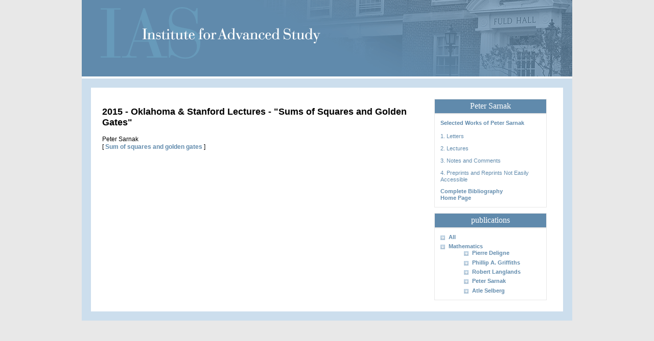

--- FILE ---
content_type: text/html; charset=utf-8
request_url: http://publications.ias.edu/sarnak/paper/2643
body_size: 3076
content:
<!DOCTYPE html>
<!--[if IEMobile 7]><html class="iem7"  lang="en" dir="ltr"><![endif]-->
<!--[if lte IE 6]><html class="lt-ie9 lt-ie8 lt-ie7"  lang="en" dir="ltr"><![endif]-->
<!--[if (IE 7)&(!IEMobile)]><html class="lt-ie9 lt-ie8"  lang="en" dir="ltr"><![endif]-->
<!--[if IE 8]><html class="lt-ie9"  lang="en" dir="ltr"><![endif]-->
<!--[if (gte IE 9)|(gt IEMobile 7)]><!--><html  lang="en" dir="ltr"><!--<![endif]-->

<head profile="http://www.w3.org/1999/xhtml/vocab">
  <meta charset="utf-8" />
<meta name="Generator" content="Drupal 7 (http://drupal.org)" />
<script type="text/x-mathjax-config">MathJax.Hub.Config({
  extensions: ['tex2jax.js'],
  jax: ['input/TeX','output/HTML-CSS'],
  tex2jax: {
    inlineMath: [ ['$','$'], ['\\(','\\)'] ],
    processEscapes: true
  },
  showProcessingMessages: false,
  messageStyle: 'none'
});</script><link rel="shortcut icon" href="http://publications.ias.edu/sites/default/files/favicon.ico" type="image/vnd.microsoft.icon" />
  <title>publications.ias.edu</title>

  <meta http-equiv="cleartype" content="on">

  <style>
@import url("http://publications.ias.edu/modules/system/system.base.css?stun3e");
@import url("http://publications.ias.edu/modules/system/system.messages.css?stun3e");
@import url("http://publications.ias.edu/modules/system/system.theme.css?stun3e");
</style>
<style>
@import url("http://publications.ias.edu/modules/book/book.css?stun3e");
@import url("http://publications.ias.edu/modules/field/theme/field.css?stun3e");
@import url("http://publications.ias.edu/modules/node/node.css?stun3e");
@import url("http://publications.ias.edu/modules/search/search.css?stun3e");
@import url("http://publications.ias.edu/modules/user/user.css?stun3e");
@import url("http://publications.ias.edu/sites/all/modules/views/css/views.css?stun3e");
@import url("http://publications.ias.edu/sites/all/modules/ckeditor/ckeditor/css/ckeditor.css?stun3e");
</style>
<style>
@import url("http://publications.ias.edu/sites/all/modules/ctools/css/ctools.css?stun3e");
</style>
<style>
@import url("http://publications.ias.edu/sites/all/themes/zen_ias/css/normalize.css?stun3e");
@import url("http://publications.ias.edu/sites/all/themes/zen_ias/css/wireframes.css?stun3e");
@import url("http://publications.ias.edu/sites/all/themes/zen_ias/css/layouts/fixed.css?stun3e");
@import url("http://publications.ias.edu/sites/all/themes/zen_ias/css/tabs.css?stun3e");
@import url("http://publications.ias.edu/sites/all/themes/zen_ias/css/pages.css?stun3e");
@import url("http://publications.ias.edu/sites/all/themes/zen_ias/css/blocks.css?stun3e");
@import url("http://publications.ias.edu/sites/all/themes/zen_ias/css/navigation.css?stun3e");
@import url("http://publications.ias.edu/sites/all/themes/zen_ias/css/views-styles.css?stun3e");
@import url("http://publications.ias.edu/sites/all/themes/zen_ias/css/nodes.css?stun3e");
@import url("http://publications.ias.edu/sites/all/themes/zen_ias/css/comments.css?stun3e");
@import url("http://publications.ias.edu/sites/all/themes/zen_ias/css/forms.css?stun3e");
@import url("http://publications.ias.edu/sites/all/themes/zen_ias/css/fields.css?stun3e");
@import url("http://publications.ias.edu/sites/all/themes/zen_ias/css/print.css?stun3e");
@import url("http://publications.ias.edu/sites/all/themes/zen_ias/css/math-styles.css?stun3e");
@import url("http://publications.ias.edu/sites/all/themes/publications/publications.css?stun3e");
</style>
  <script src="http://publications.ias.edu/misc/jquery.js?v=1.4.4"></script>
<script src="http://publications.ias.edu/misc/jquery-extend-3.4.0.js?v=1.4.4"></script>
<script src="http://publications.ias.edu/misc/jquery-html-prefilter-3.5.0-backport.js?v=1.4.4"></script>
<script src="http://publications.ias.edu/misc/jquery.once.js?v=1.2"></script>
<script src="http://publications.ias.edu/misc/drupal.js?stun3e"></script>
<script src="http://publications.ias.edu/sites/all/modules/mathjax/mathjax.js?stun3e"></script>
<script src="http://publications.ias.edu/sites/all/modules/google_analytics/googleanalytics.js?stun3e"></script>
<script src="https://www.googletagmanager.com/gtag/js?id=UA-34643600-1"></script>
<script>window.dataLayer = window.dataLayer || [];function gtag(){dataLayer.push(arguments)};gtag("js", new Date());gtag("set", "developer_id.dMDhkMT", true);gtag("config", "UA-34643600-1", {"groups":"default"});</script>
<script src="http://publications.ias.edu/sites/all/themes/publications/publ-script.js?stun3e"></script>
<script src="https://cdnjs.cloudflare.com/ajax/libs/mathjax/2.7.0/MathJax.js?config=TeX-AMS-MML_HTMLorMML"></script>
<script src="http://publications.ias.edu/sites/all/themes/zen_ias/js/script.js?stun3e"></script>
<script>jQuery.extend(Drupal.settings, {"basePath":"\/","pathPrefix":"","setHasJsCookie":0,"ajaxPageState":{"theme":"publications","theme_token":"lk07NOuMMygyKuj45_osvsuS78vgRMMOh1-orspCTpo","js":{"misc\/jquery.js":1,"misc\/jquery-extend-3.4.0.js":1,"misc\/jquery-html-prefilter-3.5.0-backport.js":1,"misc\/jquery.once.js":1,"misc\/drupal.js":1,"sites\/all\/modules\/mathjax\/mathjax.js":1,"sites\/all\/modules\/google_analytics\/googleanalytics.js":1,"https:\/\/www.googletagmanager.com\/gtag\/js?id=UA-34643600-1":1,"0":1,"sites\/all\/themes\/publications\/publ-script.js":1,"https:\/\/cdnjs.cloudflare.com\/ajax\/libs\/mathjax\/2.7.0\/MathJax.js?config=TeX-AMS-MML_HTMLorMML":1,"sites\/all\/themes\/zen_ias\/js\/script.js":1},"css":{"modules\/system\/system.base.css":1,"modules\/system\/system.menus.css":1,"modules\/system\/system.messages.css":1,"modules\/system\/system.theme.css":1,"modules\/book\/book.css":1,"modules\/field\/theme\/field.css":1,"modules\/node\/node.css":1,"modules\/search\/search.css":1,"modules\/user\/user.css":1,"sites\/all\/modules\/views\/css\/views.css":1,"sites\/all\/modules\/ckeditor\/ckeditor\/css\/ckeditor.css":1,"sites\/all\/modules\/ctools\/css\/ctools.css":1,"sites\/all\/themes\/zen_ias\/system.menus.css":1,"sites\/all\/themes\/zen_ias\/css\/normalize.css":1,"sites\/all\/themes\/zen_ias\/css\/wireframes.css":1,"sites\/all\/themes\/zen_ias\/css\/layouts\/fixed.css":1,"sites\/all\/themes\/zen_ias\/css\/page-backgrounds.css":1,"sites\/all\/themes\/zen_ias\/css\/tabs.css":1,"sites\/all\/themes\/zen_ias\/css\/pages.css":1,"sites\/all\/themes\/zen_ias\/css\/blocks.css":1,"sites\/all\/themes\/zen_ias\/css\/navigation.css":1,"sites\/all\/themes\/zen_ias\/css\/views-styles.css":1,"sites\/all\/themes\/zen_ias\/css\/nodes.css":1,"sites\/all\/themes\/zen_ias\/css\/comments.css":1,"sites\/all\/themes\/zen_ias\/css\/forms.css":1,"sites\/all\/themes\/zen_ias\/css\/fields.css":1,"sites\/all\/themes\/zen_ias\/css\/print.css":1,"sites\/all\/themes\/zen_ias\/css\/math-styles.css":1,"sites\/all\/themes\/publications\/publications.css":1}},"googleanalytics":{"account":["UA-34643600-1"],"trackOutbound":1,"trackMailto":1,"trackDownload":1,"trackDownloadExtensions":"7z|aac|arc|arj|asf|asx|avi|bin|csv|doc|exe|flv|gif|gz|gzip|hqx|jar|jpe?g|js|mp(2|3|4|e?g)|mov(ie)?|msi|msp|pdf|phps|png|ppt|ps|qtm?|ra(m|r)?|sea|sit|tar|tgz|torrent|txt|wav|wma|wmv|wpd|xls|xml|z|zip"}});</script>
      <!--[if lt IE 9]>
    <script src="/sites/all/themes/zen/js/html5-respond.js"></script>
    <![endif]-->
  </head>
<body class="html not-front not-logged-in one-sidebar sidebar-second page-sarnak page-sarnak-paper page-sarnak-paper- page-sarnak-paper-2643 section-sarnak page-views" >
      <p id="skip-link">
      <a href="#navigation" class="element-invisible element-focusable">Jump to navigation</a>
    </p>
      
<div id="page">

  <header id="header" role="banner">

    
    
    
    
    <div id="navigation">

      
      
    </div><!-- /#navigation -->

  </header>

  <div id="main">

    <div id="content" class="column" role="main">
                  <a id="main-content"></a>
                                                


<div class="view view-sarnak-paper view-id-sarnak_paper view-display-id-page_1 view-dom-id-e96db7833cc8ffb6188f468ab099ae08">
        
  
  
      <div class="view-content">
        <div class="views-row views-row-1 views-row-odd views-row-first views-row-last">
    <span class="field-content"><h2>2015 - Oklahoma &amp; Stanford Lectures - &quot;Sums of Squares and Golden Gates&quot;</h2></span> Peter Sarnak<br /><div class="field-content">[ <a href="http://publications.ias.edu/sites/default/files/Sum%20of%20squares%20and%20golden%20gates.pdf">Sum of squares and golden gates</a> ]</div>  </div>
    </div>
  
  
  
  
  
  
</div>    </div><!-- /#content -->

    
          <aside class="sidebars">
                  <section class="region region-sidebar-second column sidebar">
    <div id="block-views-sarnak-menu-block-1" class="block block-views first odd">

        <h2 class="block__title block-title">Peter Sarnak</h2>
    
  <div class="view view-sarnak-menu view-id-sarnak_menu view-display-id-block_1 view-dom-id-40c463ccbf20269a4d7187180dfe9ebd">
            <div class="view-header">
      <p><span class="menu-title"><strong><a href="/sarnak/works">Selected Works of Peter Sarnak</a></strong></span><br /></p>
<ol></ol>    </div>
  
  
  
      <div class="view-content">
        <div class="views-row views-row-1 views-row-odd views-row-first">
      
          <p><a href="/sarnak/section/515">1. Letters</a></p>    </div>
  <div class="views-row views-row-2 views-row-even">
      
          <p><a href="/sarnak/section/514">2. Lectures</a></p>    </div>
  <div class="views-row views-row-3 views-row-odd">
      
          <p><a href="/sarnak/section/513">3. Notes and Comments</a></p>    </div>
  <div class="views-row views-row-4 views-row-even views-row-last">
      
          <p><a href="/sarnak/section/516">4. Preprints and Reprints Not Easily Accessible</a></p>    </div>
    </div>
  
  
  
  
      <div class="view-footer">
      
<p><strong><a href="http://math.ias.edu/files/SarnakBIB.pdf">Complete Bibliography</a></strong><br /><strong><a href="http://math.ias.edu/people/faculty/sarnak">Home Page</a></strong></p>
    </div>
  
  
</div>
</div>
<div id="block-system-main-menu" class="block block-system block-menu last even" role="navigation">

        <h2 class="block__title block-title">publications</h2>
    
  <ul class="menu"><li class="menu__item is-leaf first leaf"><a href="/about" title="publications at IAS" class="menu__link">All</a></li>
<li class="menu__item is-expanded last expanded"><a href="/math" title="
" class="menu__link">Mathematics</a><ul class="menu"><li class="menu__item is-leaf first leaf"><a href="/deligne" title="" class="menu__link">Pierre Deligne</a></li>
<li class="menu__item is-leaf leaf"><a href="/pg" title="" class="menu__link">Phillip A. Griffiths</a></li>
<li class="menu__item is-leaf leaf"><a href="/rpl" title="The Work of Robert Langlands" class="menu__link">Robert Langlands</a></li>
<li class="menu__item is-leaf leaf"><a href="/sarnak" title="" class="menu__link">Peter Sarnak</a></li>
<li class="menu__item is-leaf last leaf"><a href="/selberg" title="Atle Selberg" class="menu__link">Atle Selberg</a></li>
</ul></li>
</ul>
</div>
  </section>
      </aside><!-- /.sidebars -->
        <div style="clear: both;"></div>
            <div style="clear: both;"></div>
  </div><!-- /#main -->

  
</div><!-- /#page -->

  </body>
</html>


--- FILE ---
content_type: text/css
request_url: http://publications.ias.edu/sites/all/themes/zen_ias/css/normalize.css?stun3e
body_size: 3713
content:
.my-icons-sprite,.my-icons-mobile-menu{background:url('../images/my-icons-sb16747ce45.png') no-repeat}.my-icons-mobile-menu{background-position:0 0}body{color:#000000}a,a:visited{color:#608aac;text-decoration:none}a:hover,li a.active{color:#1f4165}hr{border-top:1px solid #ccdeed;border-right:none;border-bottom:none;border-left:none;height:0;text-align:center;margin:2em auto}article,aside,details,figcaption,figure,footer,header,hgroup,menu,nav,section,summary{display:block}audio,canvas,video{display:inline-block}audio:not([controls]){display:none;height:0}[hidden]{display:none}html{font-size:75%;-webkit-text-size-adjust:100%;-ms-text-size-adjust:100%;line-height:1.25em}html,button,input,select,textarea{font-family:Helvetica,Arial,"Nimbus Sans L",sans-serif}body{margin:0}a:focus{outline:thin dotted}a:hover,a:active{outline:0}h1{font-size:2em;line-height:1.25em;margin-top:0.625em;margin-bottom:0.625em}h2{font-size:1.5em;line-height:1.66667em;margin-top:0.83333em;margin-bottom:0.83333em}h3{font-size:1.17em;line-height:2.13675em;margin-top:1.06838em;margin-bottom:1.06838em}h4{font-size:1em;line-height:2.5em;margin-top:1.25em;margin-bottom:1.25em}h5{font-size:0.83em;line-height:1.50602em;margin-top:1.50602em;margin-bottom:1.50602em}h6{font-size:0.75em;line-height:1.66667em;margin-top:1.66667em;margin-bottom:1.66667em}hr{height:1px;border:1px solid #666;padding-bottom:-1px;margin:1.25em 0}abbr[title]{border-bottom:1px dotted;cursor:help;white-space:nowrap}b,strong{font-weight:bold}blockquote{margin:1.25em 30px}dfn{font-style:italic}mark{background:#ff0;color:#000}p,pre{margin:1.25em 0}pre,code,kbd,samp,tt,var{font-family:"Courier New","DejaVu Sans Mono",monospace,sans-serif;font-size:1em;line-height:2.5em}pre{white-space:pre;white-space:pre-wrap;word-wrap:break-word}q{quotes:none}q:before,q:after{content:'';content:none}small{font-size:75%}sub,sup{font-size:75%;line-height:0;position:relative;vertical-align:baseline}sup{top:-0.5em}sub{bottom:-0.25em}dl,menu,ol,ul,.item-list ul{margin:1.25em 0}.item-list ul li{margin:0}dd{margin:0 0 0 30px}ul ul,ul ol,ol ul,ol ol,.item-list ul ul,.item-list ul ol,.item-list ol ul,.item-list ol ol{margin:0}menu,ol,ul,.item-list ul{padding:0 0 0 30px}nav ul,nav ol{list-style:none;list-style-image:none}img{border:0;-ms-interpolation-mode:bicubic;max-width:100%;height:auto}svg:not(:root){overflow:hidden}figure{margin:0}form{margin:0}fieldset{border-color:#c0c0c0;margin:0 2px;border-top-style:solid;border-top-width:0.08333em;padding-top:0.35417em;border-bottom-style:solid;border-bottom-width:0.08333em;padding-bottom:0.72917em;border-left-style:solid;border-left-width:0.08333em;padding-left:0.72917em;border-right-style:solid;border-right-width:0.08333em;padding-right:0.72917em}legend{border:0;padding:0;white-space:normal}button,input,select,textarea{font-size:100%;margin:0;vertical-align:baseline}button,input{line-height:normal}button,input[type="button"],input[type="reset"],input[type="submit"]{cursor:pointer;-webkit-appearance:button}button[disabled],input[disabled]{cursor:default}input[type="checkbox"],input[type="radio"]{-webkit-box-sizing:border-box;-moz-box-sizing:border-box;box-sizing:border-box;padding:0}input[type="search"]{-webkit-appearance:textfield;-webkit-box-sizing:content-box;-moz-box-sizing:content-box;box-sizing:content-box}input[type="search"]::-webkit-search-decoration,input[type="search"]::-webkit-search-cancel-button{-webkit-appearance:none}button::-moz-focus-inner,input::-moz-focus-inner{border:0;padding:0}textarea{overflow:auto;vertical-align:top}table{border-collapse:collapse;border-spacing:0;margin-top:1.25em;margin-bottom:1.25em}th{text-align:left;padding:0;border-bottom:none}tbody{border-top:none}


--- FILE ---
content_type: text/css
request_url: http://publications.ias.edu/sites/all/themes/zen_ias/css/layouts/fixed.css?stun3e
body_size: 643
content:
.my-icons-sprite,.my-icons-mobile-menu{background:url('../../images/my-icons-sb16747ce45.png') no-repeat}.my-icons-mobile-menu{background-position:0 0}body{color:#000000}a,a:visited{color:#608aac;text-decoration:none}a:hover,li a.active{color:#1f4165}hr{border-top:1px solid #ccdeed;border-right:none;border-bottom:none;border-left:none;height:0;text-align:center;margin:2em auto}#page,.region-bottom{margin-left:auto;margin-right:auto;width:960px}.sidebar-second #content{width:630px;margin-top:10px;margin-left:10px;float:left}.sidebar-second .region-sidebar-second{margin-right:10px;margin-top:10px;margin-left:20px;width:220px;float:left}


--- FILE ---
content_type: text/css
request_url: http://publications.ias.edu/sites/all/themes/zen_ias/css/tabs.css?stun3e
body_size: 2868
content:
.my-icons-sprite,.my-icons-mobile-menu{background:url('../images/my-icons-sb16747ce45.png') no-repeat}.my-icons-mobile-menu{background-position:0 0}body{color:#000000}a,a:visited{color:#608aac;text-decoration:none}a:hover,li a.active{color:#1f4165}hr{border-top:1px solid #ccdeed;border-right:none;border-bottom:none;border-left:none;height:0;text-align:center;margin:2em auto}ul.primary,ul.secondary{overflow:hidden;border-bottom:1px solid #bbb;list-style:none;margin:1em 0 1.5em;padding:0 2px;white-space:nowrap}ul.primary li,ul.secondary li{float:left;margin:0.5em 3px 0}ul.primary a,ul.secondary a{border:1px solid #e9e9e9;border-right:0;border-bottom:0;display:block;line-height:1.5em;text-decoration:none}ul.primary li{-moz-border-radius-topleft:4px;-webkit-border-top-left-radius:4px;border-top-left-radius:4px;-moz-border-radius-topright:4px;-webkit-border-top-right-radius:4px;border-top-right-radius:4px;text-shadow:1px 1px 0 #fff;border:1px solid #bbb;border-bottom:0;margin:0.5em 0 0 3px}ul.primary li.active{border-bottom:1px solid #fff;margin-bottom:-1px}ul.primary a:link,ul.primary a:visited{-moz-border-radius-topleft:4px;-webkit-border-top-left-radius:4px;border-top-left-radius:4px;-moz-border-radius-topright:4px;-webkit-border-top-right-radius:4px;border-top-right-radius:4px;-webkit-transition:background-color 0.3s;-moz-transition:background-color 0.3s;-o-transition:background-color 0.3s;transition:background-color 0.3s;color:#333;background-color:#dedede;letter-spacing:1px;padding:0 1em;text-align:center}ul.primary a:hover,ul.primary a:focus{background-color:#e9e9e9;border-color:#f2f2f2}ul.primary a.active{background-color:transparent;filter:progid:DXImageTransform.Microsoft.gradient(gradientType=0, startColorstr='#FFE9E9E9', endColorstr='#00E9E9E9');background-image:-webkit-gradient(linear, 50% 0%, 50% 100%, color-stop(0%, #e9e9e9), color-stop(100%, rgba(233,233,233,0)));background-image:-webkit-linear-gradient(#e9e9e9,rgba(233,233,233,0));background-image:-moz-linear-gradient(#e9e9e9,rgba(233,233,233,0));background-image:-o-linear-gradient(#e9e9e9,rgba(233,233,233,0));background-image:linear-gradient(#e9e9e9,rgba(233,233,233,0));border-color:#fff}ul.secondary{font-size:.9em;margin-top:-1.5em;padding-bottom:.5em}ul.secondary a:link,ul.secondary a:visited{-webkit-border-radius:0.75em;-moz-border-radius:0.75em;-ms-border-radius:0.75em;-o-border-radius:0.75em;border-radius:0.75em;-webkit-transition:background-color 0.3s;-moz-transition:background-color 0.3s;-o-transition:background-color 0.3s;transition:background-color 0.3s;text-shadow:1px 1px 0 #fff;background-color:#f2f2f2;color:#666;padding:0 .5em}ul.secondary a:hover,ul.secondary a:focus{background-color:#dedede;border-color:#999;color:#333}ul.secondary a.active,ul.secondary a:active{text-shadow:1px 1px 0 #333;background-color:#666;border-color:#000;color:#fff}


--- FILE ---
content_type: text/css
request_url: http://publications.ias.edu/sites/all/themes/zen_ias/css/pages.css?stun3e
body_size: 3916
content:
.my-icons-sprite,.my-icons-mobile-menu{background:url('../images/my-icons-sb16747ce45.png') no-repeat}.my-icons-mobile-menu{background-position:0 0}body{color:#000000}a,a:visited{color:#608aac;text-decoration:none}a:hover,li a.active{color:#1f4165}hr{border-top:1px solid #ccdeed;border-right:none;border-bottom:none;border-left:none;height:0;text-align:center;margin:2em auto}body{margin:0;padding:0;background-color:#e8e8e8}#skip-link{margin:0}#skip-link a,#skip-link a:visited{display:block;width:100%;padding:2px 0 3px 0;text-align:center;background-color:#666;color:#fff}#header{height:150px;border-bottom:4px solid #FFFFFF;background:#608aac url(../banner.png) no-repeat;background-size:100%;position:relative}#menu-button{position:relative;bottom:0px}#logo{float:left;margin:0;padding:0}#logo img{vertical-align:bottom}#name-and-slogan{float:left}#site-name{margin:0;font-size:2em;line-height:1.5em}#site-name a:link,#site-name a:visited{color:#000;text-decoration:none}#site-name a:hover,#site-name a:focus{text-decoration:underline}#site-slogan{margin:0;font-size:1em}.region-header{clear:both}#main{border:1.5em solid #ccdeed;padding:1em;margin-bottom:1em;background-color:#FFFFFF}#content a{font-weight:bold}#content img{padding:1em;border:1px solid #e8e8e8;margin:1em 1em 1em 1em}#content img[title="sort descending"],#content img[title="sort ascending"]{border:none;padding:0 0 0 0}#content .views-row{margin-bottom:3em}#content .my-icons-mobile-menu:active{position:relative;top:1px}#content .image-caption{font-size:10.8px;line-height:0.9 15px;color:#999999;padding:1em}#content .quote{color:#1f4165;font-style:italic}#content .zeromargin{margin:0}#content .zeromargin-top{margin-top:0}#content .zeromargin-right{margin-right:0}#content .zeromargin-bottom{margin-bottom:0}#content .zeromargin-left{margin-left:0}#content img.noborder{border:none;padding:0}#content img.email-img{border:none;padding:0;margin:0;vertical-align:middle}#content .zeropadding{padding:0}#content .zeropadding-top{padding-top:0}#content .zeropadding-right{padding-right:0}#content .zeropadding-bottom{padding-bottom:0}#content .zeropadding-left{padding-left:0}#content div.links{margin:2em 0 2em 0;border-top:1px solid #e8e8e8;padding-top:.5em;width:50%}#content ul.links li{padding:0 .1em 0 0}#content .teaser-hr{margin:3em 0 2em 0}.breadcrumb ol{margin:0;padding:0}.breadcrumb li{display:inline;list-style-type:none;margin:0;padding:0}h1{font-family:"Times New Roman",Times,Georgia,"DejaVu Serif",serif}h1.title{margin:0;color:#1f4165}.sidebar h2.block-title{margin:0}div.messages{margin:1.5em 0}div.messages ul{margin-top:0;margin-bottom:0}ul.inline{display:inline;padding:0}ul.inline li{display:inline;list-style-type:none;padding:0 1em 0 0}span.field-label{padding:0 1em 0 0}.item-list .pager{padding:0}.item-list .pager li{padding:0 0.5em}.sidebar{font-size:10.8px;line-height:13.5px}.sidebar .block{border:1px solid #e8e8e8;margin-bottom:1em}.sidebar .block table,.sidebar .block form,.sidebar .block h3{margin-left:1em;margin-right:1em}.sidebar .block h2{text-align:center;background-color:#608aac;color:#FFFFFF;font-weight:normal;border-bottom:2px solid #e8e8e8;font-family:"Times New Roman",Times,Georgia,"DejaVu Serif",serif}.sidebar .block h2 a,.sidebar .block h2 a:visited{color:#FFFFFF;font-weight:normal}.sidebar .block h2 a:hover{color:#1f4165}.sidebar .block p,.sidebar .block>ul{padding:0 1em 0 1em;margin:1em 0 1em 0}.sidebar .block li{padding:0 0 0 1.5em;margin:0 0 .5em 0;list-style-type:none;list-style-image:none}.sidebar .block li a{font-weight:bold}.sidebar li.leaf,.sidebar ul li,.sidebar .item-list ul li{background:url(../images/menuarrow-right.png) no-repeat scroll left 0.25em}.sidebar li.collapsed{background:url(../images/menuplus.png) no-repeat scroll left 0.25em}.sidebar li.expanded{background:url(../images/menuarrow-down.png) no-repeat scroll left 0.25em}#content h2{line-height:normal;}


--- FILE ---
content_type: text/css
request_url: http://publications.ias.edu/sites/all/themes/zen_ias/css/navigation.css?stun3e
body_size: 2560
content:
.my-icons-sprite,.my-icons-mobile-menu{background:url('../images/my-icons-sb16747ce45.png') no-repeat}.my-icons-mobile-menu{background-position:0 0}body{color:#000000}a,a:visited{color:#608aac;text-decoration:none}a:hover,li a.active{color:#1f4165}hr{border-top:1px solid #ccdeed;border-right:none;border-bottom:none;border-left:none;height:0;text-align:center;margin:2em auto}ul li.expanded{list-style-image:url('[data-uri]');list-style-type:circle}ul li.collapsed{list-style-image:url('[data-uri]');list-style-type:disc}ul li.leaf{list-style-image:url('[data-uri]');list-style-type:square}li a.active{color:#000}#navigation{position:relative;top:115px;left:31px;display:inline-block;z-index:1;font-size:11.4px;line-height:14.4px}#navigation ul>li{font-weight:bold}#navigation a,#navigation a:visited{color:#FFFFFF}#navigation a,#navigation a:visited{display:block}#navigation .menu{margin:0}#navigation ul{float:left;padding:0;margin:0}#navigation li{float:left;margin:0;padding:0;border-left:1px solid #FFFFFF}#navigation li.leaf,#navigation li.collapsed,#navigation li.expanded{list-style-image:none;list-style-type:none}#navigation ul li a{padding:3px 10px 1px 10px}#navigation ul li.first{border:none}#navigation ul li ul{background-color:#FFFFFF;border:none;border-top:1px solid #e8e8e8;width:177px;position:absolute;left:-999em;margin:0;padding:0}#navigation ul li ul li{margin:0;padding:0;border:none;font-weight:normal}#navigation ul li ul li ul{display:none}#navigation ul li ul li a,#navigation ul li ul li a:visited{width:155px;_width:175px;color:#608aac;padding:5px 10px;border-right:1px solid #e8e8e8;border-bottom:1px solid #e8e8e8;border-left:1px solid #e8e8e8}#navigation li:hover ul,#navigation li li:hover ul,#navigation li li li:hover ul,#navigation li.sfhover ul,#navigation li li.sfhover ul,#navigation li li li.sfhover ul{left:auto}#navigation ul li ul li:hover a,#navigation ul li ul li.sfhover a,#navigation ul li ul li:hover a:visited,#navigation ul li ul li.sfhover a:visited{color:#FFFFFF;background-color:#608aac}#secondary-menu{float:right}


--- FILE ---
content_type: text/css
request_url: http://publications.ias.edu/sites/all/themes/zen_ias/css/nodes.css?stun3e
body_size: 618
content:
.my-icons-sprite,.my-icons-mobile-menu{background:url('../images/my-icons-sb16747ce45.png') no-repeat}.my-icons-mobile-menu{background-position:0 0}body{color:#000000}a,a:visited{color:#608aac;text-decoration:none}a:hover,li a.active{color:#1f4165}hr{border-top:1px solid #ccdeed;border-right:none;border-bottom:none;border-left:none;height:0;text-align:center;margin:2em auto}.node-unpublished p.unpublished{height:0;overflow:visible;color:#d8d8d8;font-size:75px;line-height:1;font-family:Impact, "Arial Narrow", Helvetica, sans-serif;font-weight:bold;text-transform:uppercase;text-align:center;word-wrap:break-word}


--- FILE ---
content_type: text/css
request_url: http://publications.ias.edu/sites/all/themes/publications/publications.css?stun3e
body_size: 2377
content:
/******************************
*********** Views *************
******************************/
.view table.views-view-grid {
	width: 75%;
}
.view table.views-view-grid td {
	vertical-align: top;
	padding-bottom: 20px;
}
.view table.views-view-grid tr {
	padding-bottom: 10px;
}
.views-view-grid .views-field-title {
	margin-bottom: 5px;
}
.attachment-before {
	margin-bottom: 15px;
}
.attachment-before .views-summary {
	margin-right: 5px;
}
.attachment-before .views-summary a {
    margin-left: 5px;
}
#edit-lastname {
	width: 100px;
}
#views-exposed-form-cos-search-page #edit-submit {
	margin-top: 13px;
}
.views-field-field-gid-value div {
	display: inline;
}
.views-field-field-gid-value div+div {
	margin-left: 5px;
}
.views-field-field-abstract-value label{
	display: block;
	padding-top: 30px;
	font-size: large;
	font-weight: bold;
}
.views-field-field-abstract-value div{
	font-style: italic;
}

/* selberg entry page */
.views-field-teaser div{
  margin-left: 10px;
}
#cos-subheading {
	font-family: Times,sarif;
	font-weight: bold;
	font-size: 16px;
	color: #1F4165;
	margin: 10px 0;
}
#block-block-19 p,#block-block-19 img {
	margin: 0;
	padding: 0;
	vertical-align: middle;
}
.views-entry {
	float:right;
}
/******************************
********** Taxonomy ***********
******************************/
.meta {
	margin-top: 30px;
}
/******************************
*********** Other *************
******************************/
#block-block-31 p {
	background-color:#608AAC;
	height:25px;
	line-height:26px;
	margin:0;
	text-align:center;
}
#block-block-31 a {
	color:#FFFFFF;
	display:block;
	font-family:Times,"Nimbus Roman No9 L",sarif;
	font-size:130%;
	width:198px;
}

#block-block-32 p {
	margin: 0;
}
.paper-title {
	font-size:130%;
}

.indent-2 {
	margin-left: 0px;
	padding: 4px;
	font-size: 130%;
}
.indent-3 li{
        margin-left: 25px;
}
.indent-4 li{
        margin-left: 40px;
        list-style-type: circle;
}
.indent-3 ul li{
        margin-left: 25px;
        margin-bottom: -5px;
}
.indent-4 ul li {
        margin-left: 40px;
        margin-bottom: -5px;
}
#content .view-pg-talks .views-row {
	margin-bottom: 1.5em;
}
#content .view-bibliography .views-row {
	margin-bottom: 1.0em;
}
.rpl_menu {
	font-weight: bold;
}
.copyright {
	text-align: center;
	color: #494949;
	font-family: Times, "Nimbus Roman No9 L", sarif;
	font-size: 90%;
}


--- FILE ---
content_type: text/javascript
request_url: http://publications.ias.edu/sites/all/themes/publications/publ-script.js?stun3e
body_size: 220
content:
jQuery(document).ready( function ($) {
	$('.Blah').hide();

	$('.views-row').hover( function (event) {
		$('.Blah', event.currentTarget).show();	
	}, function (event) {
		$('.Blah', event.currentTarget).hide();
	});
});
